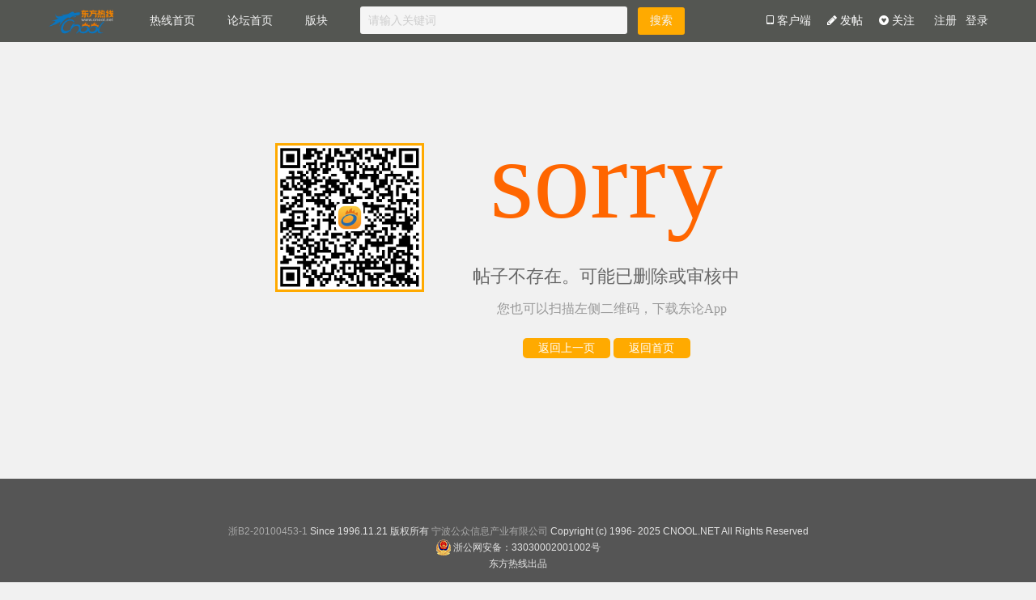

--- FILE ---
content_type: text/html; charset=utf-8
request_url: https://bbs.cnool.net/10827022-3.html
body_size: 4389
content:

<!DOCTYPE html>
<html>
<head>
    <meta name="viewport" content="width=device-width" />
    <title>出错了-东论</title>
    <link href="/static/css/global2.css?v=2017083001" rel="stylesheet" />
    <link href="/static/css/global.css?v=2017063001" rel="stylesheet" />
    <script src="/static/js/jquery-1.8.2.min.js"></script>
    
<link href="/static/css/common.css?v=2019090302" rel="stylesheet" />
<link href="/static/css/font-awesome.css?v=2017063002" rel="stylesheet">
<script type="text/javascript" src="/static/js/jquery-1.8.2.min.js"></script>
<script type="text/javascript" src="/static/js/jquery.cookie.js"></script>
<script type="text/javascript" src="/static/js/api.js?v=20210714"></script>
<meta http-equiv="x-ua-compatible" content="ie=edge" />

<link rel="icon" href="/static/images/favicon.ico" type="image/x-icon">
<link rel="shortcut icon" href="/static/images/favicon.ico" type="image/x-icon">

<script type="text/javascript">
    var sessionId = '';
    var username = '';
    var userip = '18.191.64.68';
    var userport = '33584';
    var useragent = navigator.userAgent;

    var newsTags = [ "看宁波", "今日快讯", "东论汽车", "东论时尚", "东论财经"];
</script>
    <style>
        #main {
            padding-top: 100px;
        }
    </style>
    <script>
        //判断浏览器为pc端还是wap端
        browserRedirect(function () {
            window.location.href = "http://bbs.cnool.net/m/error";
        });
        window.onload = function () {
            footerBottom();
        }
        function footerBottom() {
            winHeight = parseInt($(window).height());
            winWidth = parseInt($(window).width());
            docHeight = parseInt($("body").height());
            docWidth = parseInt($("body").width());
            winScrollTop = parseInt($(document).scrollTop());
            if (winHeight > docHeight) {
                $("#main").css({
                    "min-height": winHeight - 310 + "px",
                    //"min-height":"720px"
                });
                //$(".interest-list").css("height",winHeight-388+"px");
            }
        }
    </script>
    <!--[if IE 6]>
    <script src="/static/js/fixPNG.js" type="text/javascript"></script>
    <script type="text/javascript">
        DD_belatedPNG.fix('.icon,.png');
    </script>
    <![endif]-->
</head>
<body>
    <!--begin cnool top-->
    <style>
    .top {
        background: #545652;
        position: relative;
        height: 52px;
    }

    .topbox {
        width: 1170px;
        margin: 0 auto;
        line-height: 52px;
        position: relative;
    }

    .lastdiv {
        clear: both;
    }

    .logo {
        float: left;
        margin: 4px 20px 0 0;
    }

        .logo img {
            height: 45px;
            display:block;
        }

    .nav {
        font: 14px "微软雅黑";
        line-height: inherit;
    }

        .nav li {
            float: left;
            padding: 0 20px;
        }

    .top .nav a {
        color: #f5f5f5;
        line-height:20px;
    }

        .top .nav a:hover {
            color: #fff;
            font-weight: bold;
        }

    .search {
        float: left;
    }

    .search_box {
        margin-left: 20px;
        padding-left: 10px;
        border-radius: 3px;
        width: 320px;
        height: 34px;
        color: #777;
        font-size: 14px;
        background: #f5f5f5;
    }

    .search_btn {
        width: 58px;
        height: 34px;
        border-radius: 3px;
        color: #f5f5f5;
        font-size: 14px;
        background: #ffaa00;
        margin-left: 10px;
        font: normal 14px "微软雅黑";
        cursor: pointer;
        border:none;
    }

        .search_btn:hover {
            background: #ffa200;
        }

    .photo {
        width: 30px;
        height: 30px;
        border-radius: 50%;
        float: right;
        margin-top: 11px;
        background: #fff;
        overflow: hidden;
    }

        .photo img {
            width: 100%;
            height: 100%;
        }
    .dropdown {
        position: relative;
        float:right
    }

    .dropdown_list {
        position: absolute;
        z-index: 100;
        right: -17px;
        top: 50px;
        background: #fff;
        border-radius: 3px;
        border: 1px solid #e5e5e5;
        box-shadow: 0px 2px 8px 0px rgba(0,0,0,0.1);
        display: none;
    }

        .dropdown_list:before {
            content: "";
            position: absolute;
            border-style: solid;
            border-color: transparent transparent #fff transparent;
            border-width: 8px;
            top: -15px;
            right: 40px;
            margin-left: -8px;
        }

        .dropdown_list:after {
            content: "";
            position: absolute;
            border-style: solid;
            border-color: transparent transparent #e5e5e5 transparent;
            border-width: 8px;
            top: -16px;
            right: 40px;
            margin-left: -8px;
            z-index: -100;
        }

        .dropdown_list a {
            line-height: 30px;
            font-size: 14px;
            color: #999;
            display: block;
            padding: 0 12px;
        }

            .dropdown_list a:hover {
                color: #406599;
            }
    .posting {
        float: right;
        font: 14px/52px "微软雅黑";
        color: #f5f5f5;
        margin-right: 20px;
    }

    .top .posting a {
        color: #fff;
    }

    .posting:hover {
        color: #fff;
        font-weight: bold;
        cursor: default;
    }

    .guanzhubox {
        float: right;
        font: 14px/52px "微软雅黑";
        color: #f5f5f5;
        margin-right: 20px;
    }

        .guanzhubox a {
            color: #fff;
        }

        .guanzhubox:hover {
            color: #fff;
            font-weight: bold;
            cursor: default;
        }
    .appDownload {
        position: relative;
        z-index: 2;
    }

    .appDownloadDetail {
        position: absolute;
        left: 0px;
        top: 52px;
        display: none;
    }
    .down {
        float: right;
    }

        .down .fa {
            color: #f5f5f5;
            font-size: 14px;
            margin-left: 10px;
            cursor: pointer;
        }

    .sign_up {
        float: right;
        display: none;
    }

        .sign_up a {
            color: #f5f5f5;
            font-size: 14px;
            padding: 0 4px;
        }

            .sign_up a:hover {
                color: #fff;
                font-weight: bold;
            }
    .messagePoint {
        position: absolute;
        left: 24px;
        top: 3px;
        background: red;
        height: 16px;
        font-size: 12px;
        line-height: 15px;
        padding: 0 5px;
        border-radius: 10px;
        color: #fff;
        display:none;
    }
</style>

<div class="top">
    <div class="topbox">
        <div class="logo">
            <a href="http://bbs.cnool.net/home/list" target="_blank"><img src="/static/images/logo.png?v=20210420"></a>
        </div>

        <!--导航更改-->
        <div class="nav">
            <li>
                <a href="http://www.cnool.net" target="_blank">热线首页</a>
            </li>
            <li>
                <a href="http://bbs.cnool.net" target="_blank">论坛首页</a>
            </li>
            <li>
                <a href="http://bbs.cnool.net/home/forumMap">版块</a>
            </li>
            <li>
                
            </li>
        </div>
        <div class="search">
            <form action="https://so.cnool.net/default.aspx" method="get" target="_blank">
                <input class="search_box searchBoxForTop" type="text" name="q" placeholder="请输入关键词" />
                <input class="search_btn searchBtnForTop" type="submit" value="搜索">
            </form>
        </div>
        <div class="dropdown">
            <span class="down">
                <i class="fa fa-caret-down" aria-hidden="true"></i>
            </span>
            <div class="photo">
                <a href="" class="photohref"><img src="/static/m/images/unknown_user.png"></a>
            </div>
            <div class="messagePoint"></div>
        </div>
        <div class="sign_up">
            <a href="http://u.cnool.net/pass/Register" target="_blank">注册</a>
            <a href="http://u.cnool.net/pass/login?referer=http://bbs.cnool.net" target="_blank">登录</a>
        </div>
        <div class="dropdown_list">
            <a href="#" target="_blank" class="user"><i class="fa fa-user" aria-hidden="true"></i> <p style="display:inline-block; margin:0px;"></p><span class="tip"></span></a>
            <a href="#" class="quit"><i class="fa fa-power-off" aria-hidden="true"></i> 退出</a>
        </div>

        <!--添加发布帖子-->
        <div class="posting guanzhubox"><a href="" target="_blank" class="guanzhu"><i class="fa fa-gratipay" aria-hidden="true"></i> 关注</a></div>
        <div class="posting"><a href="http://bbs.cnool.net/home/write?postforum=" target="_blank"><i class="fa fa-pencil" aria-hidden="true"></i> 发帖</a></div>
        <div class="posting appDownload"><i class="fa fa-tablet" aria-hidden="true"></i> 客户端
            <div class="appDownloadDetail">
                <img src="https://api.cnool.net/qrcode_api/default.aspx?size=128&content=https://bbs.cnool.net/static/appdown/m/" alt="Alternate Text" />
            </div></div>
        <div class="posting watchold"><a href="" target="_blank"> 看老版</a></div>
        <div class="posting watchnew"><a href="" target="_blank"> 看新版</a></div>
        <div class="lastdiv"></div>
    </div>
</div>

<script>
    var $SessionId = sessionId;
    if ($SessionId) {
        api.getUserInfo(function (json) {
            if (json != undefined && json.ResponseCode == 0) {
                $(".photo img").attr("src", json.HeadImage);
                $(".user").attr("href", "http://u.cnool.net/my/mydynamics");
                $(".photohref").attr("href", "http://u.cnool.net/my/mydynamics");
                $(".user p").text(json.UserName);
            } else {
                $(".dropdown,.dropdown_list").hide();
                $(".sign_up").show();
                //$(".photo img").attr("src","/static/m/images/unknown_user.png");
                //$(".user p").text("未登录");
            }
        });
        $(".guanzhu").attr("href","http://u.cnool.net/my/frienddynamics")
    } else {
        $(".dropdown,.dropdown_list").hide();
        $(".sign_up").show();
        $(".guanzhu").attr("href", "http://u.cnool.net/pass/login?referer="+window.location.href)
    };
    $(".dropdown,.dropdown_list").hover(function () {
        $(".dropdown_list").show();
    }, function () {
        $(".dropdown_list").hide();
    });
    $(".quit").click(function () {
        $.cookie("CNOOL.passport", "", { path: "/", expires: 3650, domain: "cnool.net", secure: false, raw: false })
        $(".dropdown_list").hide()
        $(".dropdown,.dropdown_list").hide();
        $(".sign_up").show();
        window.location.reload();
    });
    if ( window.location.href.indexOf("cnool.net/Home/Tag") >=0) {
        $(".watchold").hide();
        $(".watchold a").attr("href", "http://bbs.cnool.net/forum/")
    }
    if (window.location.href.indexOf("bbs.cnool.net/forum") >= 0) {
        $(".watchnew").hide();
        $(".watchnew a").attr("href", "http://news.cnool.net/Home/Tag?tag=")
    }
    if (window.location.href.indexOf("news.cnool.net/10827022.html") >= 0 && window.location.href.indexOf("cnool.net/Home/Tag") < 0 && window.location.href.indexOf("bbs.cnool.net/forum") < 0) {
        $(".watchold").hide();
        $(".watchold a").attr("href", "http://bbs.cnool.net/10827022.html")
    }
    if (window.location.href.indexOf("bbs.cnool.net/10827022.html") >= 0 && window.location.href.indexOf("cnool.net/Home/Tag") < 0 && window.location.href.indexOf("bbs.cnool.net/forum") < 0) {
        $(".watchnew").hide();
        $(".watchnew a").attr("href", "http://news.cnool.net/10827022.html")
    }
    $(".appDownload,.appDownloadDetail").hover(function () {
        $(".appDownloadDetail").show();
    }, function () {
        $(".appDownloadDetail").hide();
    });
    //用户唯独消息汇总
    var unreadMsgCount = 0;
    api.getnews({}, function (data) {
        if (data.ResponseCode == 0) {
            data.NewCount = data.NewCount > 0 ? data.NewCount : "0";
        }
        unreadMsgCount = parseInt(unreadMsgCount) + parseInt(data.NewCount);
        api.getprinews({}, function (data) {
            if (data.ResponseCode == 0) {
                data.PrivateMessageCount = data.PrivateMessageCount > 0 ? data.PrivateMessageCount : "0";
            }
            unreadMsgCount = parseInt(unreadMsgCount) + parseInt(data.PrivateMessageCount);
            api.mymsgcount({}, function (data) {
                if (data.ResponseCode == 0) {
                    data.num = data.num > 0 ? data.num : "0";
                }
                unreadMsgCount = parseInt(unreadMsgCount) + parseInt(data.num);
                if (unreadMsgCount > 0) {
                    $(".messagePoint").html(unreadMsgCount).show();
                }
            });
        });
    });
    (function ($) {
        $.get("/ajax/m/currentUser2017.aspx");
    })(jQuery);
    
</script>
    <!--end cnool top-->
    <!--begin header-->
    <!--end header-->
    <!--begin main-->
    <div id="main">
        <div class="error_container">
            <div class="qrcode">
                <div class="qrcode-box">
                    <img src="/static/images/app_code.png">
                </div>
            </div>
            <div class="error_box">
                <h1>sorry</h1>
                <h3>帖子不存在。可能已删除或审核中</h3>
                <h5>您也可以扫描左侧二维码，下载东论App</h5>
                <div class="panel_btn">
                    <a href="javascript:;" onclick="javascript:history.go(-1);">返回上一页</a>
                    <a href="/">返回首页</a>
                </div>
            </div>
        </div>
    </div>
    <!--end main-->
    <style>
    .box-txt {
        text-align: center;
        font: 12px/20px "微软雅黑i";
    }

        .box-txt * {
            color: #e5e5e5;
        }

    #footer {
        background: #555555;
        padding: 20px 0;
        margin: 20px 0 0 0;
    }
</style>
<div id="footer">
    <div class="footer-inner">
        <div class="box-txt">
            <p>
                <a href="https://beian.miit.gov.cn" target="_blank">浙B2-20100453-1</a> Since 1996.11.21 版权所有 <a href="https://about.cnool.net/"
                                                                                 target="_blank">宁波公众信息产业有限公司</a> Copyright (c) 1996-
                    <script type="text/javascript">document.write((new Date()).getFullYear());</script> CNOOL.NET All Rights Reserved
</p>
            <a target="_blank" href="http://www.beian.gov.cn/portal/registerSystemInfo?recordcode=33020002001002" style="color:#e5e5e5; width:205px; height:20px; line-height:20px; text-align:left; display:inline-table;"><img src="/static/images/1708311646264605925.png" style="float: left;margin: 0 2px 0 0;">浙公网安备：33030002001002号</a>
            <p>东方热线出品</p>
        </div>
    </div>

</div>



<script>
    $.getJSON("https://ucenterapi.cnool.net/wrapper/User/LogActiveUsers?app_id=1&callback=?", function (data, err) {});
    var _hmt = _hmt || [];
    (function () {
        var hm = document.createElement("script");
        hm.src = "https://hm.baidu.com/hm.js?7d8e649f90e7fd0f894fdc959e2b2fc4";
        var s = document.getElementsByTagName("script")[0];
        s.parentNode.insertBefore(hm, s);
    })();
</script>

</body>
</html>
<!-- Created: 2025/11/5 22:23:47 -->

--- FILE ---
content_type: text/css
request_url: https://bbs.cnool.net/static/css/global2.css?v=2017083001
body_size: 5567
content:
html, body, div, span, applet, object, iframe, h1, h2, h3, h4, h5, h6, p, blockquote, pre, a, abbr, acronym, address, big, cite, code, del, dfn, em, img, ins, kbd, q, s, samp, small, strike, strong, sub, sup, tt, var, b, u, i, center, dl, dt, dd, ol, ul, li, fieldset, form, label, legend, table, caption, tbody, tfoot, thead, tr, th, td, article, aside, canvas, details, embed, figure, figcaption, footer, header, hgroup, menu, nav, output, ruby, section, summary, time, mark, audio {
    margin: 0;
    padding: 0;
    border: 0;
    font: inherit;
    font-size: 100%;
    vertical-align: baseline;
}

html {
    line-height: 1;
}

ol, ul {
    list-style: none;
}

table {
    border-collapse: collapse;
    border-spacing: 0;
}

caption, th, td {
    text-align: left;
    font-weight: normal;
    vertical-align: middle;
}

q, blockquote {
    quotes: none;
}

    q:before, q:after, blockquote:before, blockquote:after {
        content: "";
        content: none;
    }

a img {
    border: none;
}

article, aside, details, figcaption, figure, footer, header, hgroup, menu, nav, section, summary {
    display: block;
}

video {
    margin: 0;
    padding: 0;
    border: 0;
    font: inherit;
    font-size: 100%;
    vertical-align: baseline;
    width: 100%;
}

pre {
    white-space: pre-wrap;
    word-wrap: break-word;
}

strong {
    font-weight: bold;
}

em {
    font-style: italic;
}

*:focus {
    outline: none;
}

textarea, select, input {
}

textarea {
    resize: none;
}

.clearfix:after {
    content: ".";
    display: block;
    height: 0;
    clear: both;
    visibility: hidden;
}

.clearfix {
    display: block;
    *zoom: 1;
}

.clear {
    clear: both;
}

.fl {
    float: left;
}

body {
    font: 12px "Microsoft YaHei",微软雅黑,"MicrosoftJhengHei",华文细黑,STHeiti,MingLiu;
    color: #333;
    background-color: #f1f1f1;
}

a {
    color: #333;
    text-decoration: none;
}

    a:hover {
        text-decoration: underline;
    }

.icon {
    display: inline-block;
    vertical-align: middle;
    *vertical-align: auto;
    *zoom: 1;
    *display: inline;
    line-height: 0;
    background: url('../../images/shared/common-s4b6b8e9fec.png') no-repeat;
    overflow: hidden;
}

.icon-bestunit {
    background-position: -125px 0;
    height: 26px;
    width: 104px;
}

.icon-eye {
    background-position: -292px 0;
    height: 12px;
    width: 18px;
}

.icon-talk {
    background-position: -361px 0;
    height: 12px;
    width: 13px;
}

.icon-drop-b {
    background-position: -276px 0;
    height: 6px;
    width: 11px;
}

.icon-del-a {
    background-position: -234px 0;
    height: 10px;
    width: 11px;
}

.icon-refresh-b {
    background-position: -315px 0;
    height: 15px;
    width: 15px;
}

.icon-addr {
    background-position: 0 0;
    height: 19px;
    width: 16px;
}

.icon-uc {
    background-position: -622px 0;
    height: 21px;
    width: 21px;
}

.mt10 {
    margin-top: 10px;
}

.mt15 {
    margin-top: 15px;
}

.mt20 {
    margin-top: 20px;
}

.friend_links {
    background-color: #fff;
    border-top: 1px solid #dbdbdb;
    padding: 20px 0;
    text-align: center;
}

    .friend_links .links_hd {
        width: 1170px;
        margin: auto;
        color: #c6c6c6;
        text-align: left;
        font-family: Simsun,Arial,"宋体";
    }

    .friend_links a, .friend_links span {
        display: inline-block;
        padding: 0 5px;
    }

    .friend_links span {
        color: #a0a0a0;
    }

    .friend_links a {
        color: #555;
    }

#footer {
    background-color: #555;
    text-align: center;
}

    #footer .footer-inner {
        width: 1170px;
        margin: auto;
        overflow: hidden;
        *zoom: 1;
        padding: 35px 0;
    }

    #footer .footer-bline {
        background-color: #424242;
        height: 50px;
    }

    #footer .box-txt {
        color: #a9a9a9;
        font: 12px/1.35 Simsun,Arial,"宋体";
    }

        #footer .box-txt a {
            color: #a9a9a9;
        }

        #footer .box-txt p {
            padding: 2px 0;
        }

    #footer .box-img {
        float: right;
        _display: inline;
    }

#main {
    text-align: center;
    margin-bottom: 30px;
}

    #main .main-inner, #main .main_box {
        width: 1170px;
        margin: 0 auto;
        text-align: left;
        background-color: #fff;
    }

        #main .main-inner:after, #main .main_box:after {
            content: ".";
            display: block;
            height: 0;
            clear: both;
            visibility: hidden;
        }

    #main .left {
        float: left;
        _display: inline;
        width: 839px;
    }

    #main .left_inner {
        position: relative;
        *zoom: 1;
        padding-right: 20px;
        left: 1px;
        border-right: 1px solid #dbdbdb;
    }

    #main .right {
        float: right;
        _display: inline;
        width: 290px;
        _overflow: hidden;
        border-left: 0px solid #dbdbdb;
        padding: 15px 20px;
    }

        #main .right input.submit {
            display: block;
            -moz-appearance: none;
            -webkit-appearance: none;
            background-color: #e03e3e;
            color: #fff;
            font-size: 18px;
            border: 0 none;
            width: 100%;
            height: 40px;
            margin-top: 10px;
        }

    #main .main_box {
        margin-top: 15px;
    }

.tags .tag {
    display: inline-block;
    vertical-align: middle;
    *vertical-align: auto;
    *zoom: 1;
    *display: inline;
    font: 12px Simsun,Arial,"宋体";
    color: #fff;
    padding: 1px 2px;
    background-color: #3da9f7;
    margin-right: 3px;
}

.tags .tag1 {
    background-color: #3da9f7;
}

.tags .tag2 {
    background-color: #4579e4;
}

.tags .tag3 {
    background-color: #8a69ce;
}

.bread {
    width: 1170px;
    margin: 0 auto;
    text-align: left;
    line-height: 44px;
    height: 44px;
}

.page_header {
    padding: 10px 15px;
    border-bottom: 1px solid #ddd;
}

.tag_nav {
    font: 18px "Microsoft YaHei",微软雅黑,"MicrosoftJhengHei",华文细黑,STHeiti,MingLiu;
    color: #000;
}

    .tag_nav .tag, .tag_nav .plus, .tag_nav .reset {
        float: left;
        _display: inline;
    }

    .tag_nav .plus {
        margin: 0 8px 0 0;
    }

    .tag_nav .tag {
        position: relative;
        *zoom: 1;
        cursor: default;
        padding-right: 8px;
    }

        .tag_nav .tag .icon {
            position: absolute;
            top: 0px;
            right: 0px;
            text-align: center;
            display: none;
            cursor: pointer;
        }

        .tag_nav .tag:hover .icon {
            display: block;
        }

    .tag_nav a.reset {
        font: 12px/23px Simsun,Arial,"宋体";
        color: #fff;
        padding: 0 5px;
        background-color: #3598db;
        margin: 2px 0 0 20px;
    }

    .tag_nav a:hover {
        text-decoration: none;
    }

.tag_query .items {
    overflow: hidden;
    *zoom: 1;
    border-bottom: 1px solid #efefef;
    background-color: #f8f8f8;
}

    .tag_query .items dt, .tag_query .items dd {
        padding: 8px 0;
    }

    .tag_query .items dt {
        float: left;
        _display: inline;
        width: 100px;
        font: bold 14px/22px Simsun,Arial,"宋体";
        color: #777;
        text-align: center;
    }

    .tag_query .items dd {
        margin-left: 100px;
        padding-left: 10px;
        overflow: hidden;
        *zoom: 1;
        background-color: #fff;
    }

        .tag_query .items dd a {
            float: left;
            _display: inline;
            font: 12px/22px Simsun,Arial,"宋体";
            color: #777;
            padding: 0 5px;
            margin-right: 5px;
            white-space: nowrap;
        }

            .tag_query .items dd a:hover, .tag_query .items dd a.active {
                background-color: #f19302;
                color: #fff;
                text-decoration: none;
            }

.loading {
    text-align: center;
    padding: 10px 0;
    background-color: #fff;
    margin-left: 20px;
    margin-bottom: 5px;
}

.article_load_more {
    text-align: center;
    padding: 10px 0;
}

    .article_load_more a {
        display: inline-block;
        vertical-align: middle;
        *vertical-align: auto;
        *zoom: 1;
        *display: inline;
        height: 30px;
        line-height: 30px;
        background-color: #f1f1f1;
        padding: 0 50px;
        color: #444;
    }

.articles {
    margin-top: 15px;
}

    .articles .item {
        padding: 30px 0 30px 30px;
        border: 1px solid #fff;
        min-height: 132px;
        _height: 132px;
        position: relative;
        *zoom: 1;
    }

        .articles .item .img {
            width: 200px;
            height: 132px;
            overflow: hidden;
            float: left;
            _display: inline;
        }

            .articles .item .img img {
                width: 100%;
            }

        .articles .item .text {
            margin-left: 220px;
        }

        .articles .item .caption {
            overflow: hidden;
            *zoom: 1;
        }

            .articles .item .caption a.title {
                font: 22px "Microsoft YaHei",微软雅黑,"MicrosoftJhengHei",华文细黑,STHeiti,MingLiu;
                color: #262627;
                float: left;
                _display: inline;
            }

        .articles .item .unit {
            float: right;
            _display: inline;
            height: 18px;
            padding: 0 3px;
            margin-top: 6px;
            overflow: hidden;
            font: 12px/17px Simsun,Arial,"宋体";
            color: #3ba0e8;
            border: 1px solid #3ba0e8;
            -moz-border-radius: 3px;
            -webkit-border-radius: 3px;
            border-radius: 3px;
            max-width: 110px;
            _width: 110px;
            white-space: nowrap;
            text-overflow: ellipsis;
        }

        .articles .item .unit1 {
            color: #3ba0e8;
            border: 1px solid #3ba0e8;
        }

        .articles .item .unit2 {
            color: #e03e3e;
            border: 1px solid #e03e3e;
        }

        .articles .item .unit3 {
            color: #35ae93;
            border: 1px solid #35ae93;
        }

        .articles .item .unit4 {
            color: #935e9b;
            border: 1px solid #935e9b;
        }

        .articles .item .summary {
            font: 16px/1.5 "Microsoft YaHei",微软雅黑,"MicrosoftJhengHei",华文细黑,STHeiti,MingLiu;
            color: #666;
            margin-top: 10px;
        }

        .articles .item .meta {
            margin-top: 25px;
        }

            .articles .item .meta .tags, .articles .item .meta .info {
                display: inline-block;
                vertical-align: middle;
                *vertical-align: auto;
                *zoom: 1;
                *display: inline;
            }

            .articles .item .meta .info {
                font: 12px Simsun,Arial,"宋体";
                color: #999;
            }

        .articles .item .icon-top {
            position: absolute;
            left: 13px;
            top: 23px;
            background-position: -400px 0;
            height: 134px;
            width: 163px;
            display: none;
        }

    .articles .nopic .text {
        margin-left: 0;
    }

    .articles .istop {
        padding-left: 20px;
        padding-right: 10px;
    }

        .articles .istop .icon-top {
            display: block;
        }

.article {
    padding: 30px 10px 20px 30px;
}

    .article .qr_mobile {
        position: relative;
        top: -30px;
    }

    .article .qr_mobile_mask {
        width: 51px;
        height: 51px;
        display: block;
        background: url(../../images/shared/qrmask.jpg) no-repeat;
        position: absolute;
        top: 0;
        right: -30px;
    }

        .article .qr_mobile_mask span {
            display: none;
            position: absolute;
            top: 0;
            right: 0;
            padding: 20px;
            background-color: #fff;
        }

        .article .qr_mobile_mask:hover {
            z-index: 999;
        }

            .article .qr_mobile_mask:hover span {
                display: block;
            }

    .article .title {
        font-size: 30px;
        color: #262627;
        position: relative;
    }

    .article .metas {
        overflow: hidden;
        *zoom: 1;
        font-size: 14px;
        margin-top: 5px;
    }

        .article .metas span {
            color: #999;
        }

        .article .metas .unit, .article .metas .time, .article .metas .line, .article .metas .tags, .article .metas .hits, .article .metas .home, .article .metas .source {
            display: inline-block;
            vertical-align: middle;
            *vertical-align: auto;
            *zoom: 1;
            *display: inline;
        }

        .article .metas .unit {
            font-size: 16px;
            color: #333333;
            line-height: 42px;
            margin-right: 5px;
        }

            .article .metas .unit .logo {
                float: left;
                _display: inline;
                width: 42px;
                height: 42px;
                background-color: #cee6eb;
                -moz-border-radius: 21px;
                -webkit-border-radius: 21px;
                border-radius: 21px;
                line-height: 0;
                margin-right: 10px;
                overflow: hidden;
                font-size: 12px;
            }

        .article .metas .time {
            margin-right: 5px;
        }

        .article .metas .line {
            padding: 0 0.25em;
        }

        .article .metas ._right {
            float: right;
            _display: inline;
            margin-top: 5px;
        }

        .article .metas .hits b {
            font-size: 20px;
            color: #e03e3e;
            font-weight: 400;
        }

        .article .metas .home {
            color: #666;
            margin: 7px 10px 0 0;
            _margin-top: 10px;
            _margin-left: 15px;
        }

    .article .content {
        font-size: 16px;
        line-height: 1.8;
        margin-top: 30px;
    }

        .article .content p.picture {
            text-align: center;
        }

        .article .content p {
            margin-bottom: 1em;
        }

        .article .content img {
            max-width: 100%;
            vertical-align: baseline;
        }

        .article .content h1, .article .content h2, .article .content h3, .article .content h4, .article .content h5, .article .content h6 {
            font-weight: 700;
            font-size: initial;
        }

    .article .tags_like {
        margin-top: 30px;
    }

        .article .tags_like label, .article .tags_like a {
            display: inline-block;
            vertical-align: middle;
            *vertical-align: auto;
            *zoom: 1;
            *display: inline;
            _float: left;
            font-size: 14px;
        }

        .article .tags_like label {
            font-size: 14px;
            color: #959595;
        }

        .article .tags_like a {
            font-family: Simsun,Arial,"宋体";
            margin-right: 5px;
            padding: 0 5px;
        }

            .article .tags_like a:hover {
                background-color: #3da9f7;
                color: #fff;
                text-decoration: none;
            }

.article_print {
    padding: 30px;
}

.list_relate_con {
    overflow: hidden;
    *zoom: 1;
    padding: 0 0 0 30px;
}

.list_relate_wrp {
    width: 50%;
    float: left;
}

.list_relate_ht {
    font-size: 16px;
    color: #000;
    border-bottom: 4px solid #e5e5e5;
    height: 35px;
    margin-right: 20px;
}

    .list_relate_ht h2 {
        position: relative;
        border-bottom: 4px solid #00b7ef;
        height: 35px;
        line-height: 31px;
        float: left;
        min-width: 120px;
    }

.list_relate_hd {
    margin-right: 20px;
    padding-top: 10px;
}

    .list_relate_hd li {
        padding: 5px 0;
    }

    .list_relate_hd a {
        font-size: 14px;
        line-height: 1.45;
        font-family: Simsun,Arial,"宋体";
        color: #5d5d5d;
    }

.comments {
    padding: 20px 10px 20px 30px;
}

    .comments .caption {
        font-size: 22px;
        color: #333;
        margin-bottom: 15px;
    }

        .comments .caption .count {
            font-size: 16px;
            color: #999;
            float: right;
            _display: inline;
            margin-top: 10px;
        }

    .comments .headshot {
        height: 42px;
        width: 42px;
        background-color: #e3e3e3;
        -moz-border-radius: 21px;
        -webkit-border-radius: 21px;
        border-radius: 21px;
        line-height: 0;
        overflow: hidden;
    }

    .comments .post .headshot, .comments .list .item .headshot {
        float: left;
        _display: inline;
    }

    .comments .post .cont, .comments .list .item .cont {
        margin-left: 57px;
    }

    .comments .post {
        position: relative;
        *zoom: 1;
    }

        .comments .post textarea {
            border: 0 none;
            width: 100%;
            *width: 99%;
        }

        .comments .post .mask {
            position: absolute;
            left: 57px;
            top: 0;
            width: 100%;
            height: 70%;
            padding: 5px 10px;
        }

        .comments .post .cont {
            border: 1px solid #e4e4e4;
            -moz-border-radius: 5px;
            -webkit-border-radius: 5px;
            border-radius: 5px;
            padding: 5px;
        }

        .comments .post .btn-wrap {
            padding: 10px 0 0 57px;
            text-align: right;
        }

        .comments .post .submit {
            -moz-appearance: none;
            -webkit-appearance: none;
            background: #cdcdcd;
            border: 0 none;
            font-size: 16px;
            color: #fff;
            height: 38px;
            padding: 0 20px;
            -moz-border-radius: 5px;
            -webkit-border-radius: 5px;
            border-radius: 5px;
        }

            .comments .post .submit.login {
                background: #3DA9F7;
            }

        .comments .post .post-msg {
            color: #ff6600;
        }

    .comments .list .item {
        position: relative;
        *zoom: 1;
        margin-top: 25px;
    }

        .comments .list .item .floor {
            position: absolute;
            right: 0;
            top: 0;
            border: 1px solid #e03e3e;
            color: #e03e3e;
            -moz-border-radius: 3px;
            -webkit-border-radius: 3px;
            border-radius: 3px;
            line-height: 18px;
            padding: 0 3px;
        }

        .comments .list .item .headshot {
            margin-top: 10px;
        }

    .comments .list .cont {
        border-bottom: 1px dashed #efefef;
        padding: 8px 0;
        width: 701px;
        overflow: hidden;
    }

        .comments .list .cont img {
            max-width: 700px;
        }

    .comments .list .user {
        font-size: 14px;
        color: #76b0db;
    }

    .comments .list .text {
        font-size: 16px;
        color: #5d5d5d;
        line-height: 1.5;
        padding: 8px 0;
    }

    .comments .list .info {
        color: #999;
        margin-top: 10px;
    }

.fields .field {
    position: relative;
    *zoom: 1;
    height: 30px;
    border: 1px solid #adb0ba;
    color: #666;
    font-size: 14px;
    overflow: hidden;
    margin-top: 7px;
}

    .fields .field .tip {
        position: absolute;
        left: 12px;
        line-height: 32px;
    }

    .fields .field .text {
        width: 100%;
        padding: 6px 12px;
        border: 0 none;
        height: 18px;
        color: #666;
        _width: 90%;
    }

.pager-wrap {
    font: 13px/25px "Microsoft YaHei",微软雅黑,"MicrosoftJhengHei",华文细黑,STHeiti,MingLiu;
    padding: 25px 0 15px 0;
    text-align: right;
    overflow: hidden;
    *zoom: 1;
}

.pager {
    *float: right;
}

    .pager a, .pager span {
        background: #fff;
        border: 1px solid #ddd;
        display: inline-block;
        vertical-align: middle;
        *vertical-align: auto;
        *zoom: 1;
        *display: inline;
        -moz-border-radius: 2px;
        -webkit-border-radius: 2px;
        border-radius: 2px;
        margin: 0 3px;
        padding: 0 8px;
        *float: left;
    }

        .pager a:hover, .pager a:active, .pager a.current, .pager a.current:hover {
            background: #3da9f7;
            border-color: #3da9f7;
            text-decoration: none;
            color: #fff;
        }

    .pager .text {
        border: 0 none;
    }

    .pager .prev-disabled, .pager .next-disabled {
        color: #ccc;
        cursor: default;
        display: none;
    }

.pager-m a, .pager-m span {
    height: 16px;
    line-height: 15px;
    font-size: 12px;
}

.pager-m .prev, .pager-m .next, .pager-m .prev-disabled, .pager-m .next-disabled {
    display: inline-block;
    vertical-align: middle;
    *vertical-align: auto;
    *zoom: 1;
    *display: inline;
}

.pager-m .text {
    display: none;
}

.list_a {
    margin-bottom: 15px;
}

    .list_a .caption {
        height: 35px;
        border-bottom: 3px solid #d0d0d0;
    }

        .list_a .caption .title {
            float: left;
            border-bottom: 3px solid #262627;
            height: 35px;
            color: #000;
            font-size: 18px;
            padding: 0;
            margin: 0;
            font-weight: normal;
        }

        .list_a .caption .icon-bestunit {
            float: right;
            font-weight: normal;
        }

    .list_a .item {
        _height: 50px;
        border-bottom: 1px dashed #e1e1e1;
        padding: 15px 0;
    }

        .list_a .item dt.img {
            width: 50px;
            height: 50px;
            overflow: hidden;
            float: left;
        }

        .list_a .item dd {
            margin-left: 65px;
        }

            .list_a .item dd h3 {
                font-weight: normal;
                margin: 0px;
            }

        .list_a .item a.name {
            font-size: 16px;
            color: #000;
        }

        .list_a .item p.desc {
            font-size: 14px;
            color: #999;
            line-height: 1.3;
            padding-top: 5px;
        }

        .list_a .item p.count {
            overflow: hidden;
            *zoom: 1;
            padding-top: 5px;
        }

            .list_a .item p.count span {
                float: left;
                _display: inline;
                margin-right: 10px;
                color: #999;
                font-family: Simsun,Arial,"宋体";
            }

            .list_a .item p.count .icon {
                margin-right: 5px;
            }

        .list_a .item:last-child {
            border-bottom: 0 none;
        }

    .list_a .items_a {
        padding-top: 10px;
    }

        .list_a .items_a .item {
            display: inline-block;
            vertical-align: middle;
            *vertical-align: auto;
            *zoom: 1;
            *display: inline;
            border: 1px solid #999;
            line-height: 24px;
            padding: 0 8px;
            margin: 0 5px 8px 0;
            color: #999;
            white-space: normal;
        }

            .list_a .items_a .item:hover {
                border-color: #3598db;
                background-color: #3598db;
                color: #fff;
                text-decoration: none;
            }

.list_b {
    border-bottom: 1px dashed #dedede;
    padding-bottom: 15px;
    margin-bottom: 15px;
}

.list_b_caption {
    height: 35px;
}

.list_b_title {
    float: left;
    height: 35px;
    color: #262627;
    font-size: 18px;
    padding: 0;
    margin: 0;
    font-weight: 700;
}

.list_b_item {
    font-family: Simsun,Arial,"宋体";
    font-size: 14px;
    color: #262627;
    padding: 5px 0;
    line-height: 1.3;
}

.list_b_img {
    overflow: hidden;
    *zoom: 1;
}

    .list_b_img .item_img {
        float: left;
        _display: inline;
        width: 100px;
        height: 72px;
        overflow: hidden;
    }

    .list_b_img .item_link {
        color: #000;
        font-weight: 700;
        margin-left: 118px;
        display: block;
        line-height: 1.5;
    }

.list_c {
    margin-bottom: 15px;
}

.list_c_caption {
    height: 35px;
}

.list_c_title {
    float: left;
    height: 35px;
    color: #262627;
    font-size: 18px;
    padding: 0;
    margin: 0;
    font-weight: 700;
}

.list_c_item {
    font-family: Simsun,Arial,"宋体";
    margin-bottom: 10px;
}

.list_c_item_ht {
    padding: 10px 0 5px 0;
}

    .list_c_item_ht a {
        font-size: 14px;
        color: #262627;
        line-height: 1.45;
    }

.list_c_item_hd {
    overflow: hidden;
    *zoom: 1;
}

    .list_c_item_hd .item_img {
        float: left;
        _display: inline;
        width: 100px;
        height: 72px;
        overflow: hidden;
    }

    .list_c_item_hd .item_link {
        color: #888;
        margin-left: 110px;
        display: block;
        line-height: 2.0;
    }

.list_d {
    margin-bottom: 15px;
}

    .list_d .caption {
        height: 35px;
        border-bottom: 3px solid #d0d0d0;
    }

    .list_d .caption_title {
        float: left;
        border-bottom: 3px solid #262627;
        height: 35px;
        color: #000;
        font-size: 18px;
        padding: 0;
        margin: 0;
        font-weight: normal;
    }

.list_d_items {
    padding: 5px 0;
    list-style-type: disc;
    color: #c0c0c0;
    margin-left: 1.2em;
}

.list_d_item {
    font-size: 16px;
    padding: 3px 0;
}

    .list_d_item a {
        color: #333;
    }

        .list_d_item a:hover {
            color: #63a988;
        }

.list_e {
    margin-bottom: 15px;
}

.list_e_caption {
    height: 35px;
    border-bottom: 3px solid #d0d0d0;
}

    .list_e_caption .title {
        float: left;
        border-bottom: 3px solid #262627;
        height: 35px;
        color: #000;
        font-size: 18px;
        padding: 0;
        margin: 0;
        font-weight: normal;
    }

.list_e_item {
    font-family: Simsun,Arial,"宋体";
    margin-bottom: 10px;
}

.list_e_item_ht {
    padding: 15px 0 5px 0;
}

    .list_e_item_ht a {
        font-size: 14px;
        color: #262627;
        line-height: 1.45;
    }

.list_e_item_hd {
    overflow: hidden;
    *zoom: 1;
}

    .list_e_item_hd .item_img {
        float: left;
        _display: inline;
        width: 100px;
        height: 72px;
        overflow: hidden;
    }

    .list_e_item_hd .item_link_hd {
        margin-left: 110px;
    }

    .list_e_item_hd .item_noimg {
        margin-left: 0;
    }

    .list_e_item_hd .item_link {
        color: #888;
        line-height: 1.6;
        font-size: 14px;
    }

    .list_e_item_hd .item_metas {
        overflow: hidden;
        *zoom: 1;
        margin-top: 10px;
    }

    .list_e_item_hd .meta_unit {
        float: left;
        color: #00a0e9;
    }

    .list_e_item_hd .meta_hits {
        float: right;
        color: #999;
    }

    .list_e_item_hd .icon-eye {
        margin-right: 5px;
    }

.list_e_top {
    border-bottom: 1px dashed #dedede;
    padding-bottom: 15px;
    margin-top: 10px;
}

    .list_e_top .title {
        font-size: 18px;
        color: #000;
        padding: 5px 0;
    }

    .list_e_top .item_metas {
        overflow: hidden;
        *zoom: 1;
        color: #666;
        font-family: Simsun,Arial,"宋体";
    }

    .list_e_top .meta_unit {
        float: left;
        color: #00a0e9;
    }

    .list_e_top .meta_time {
        float: left;
        _display: inline;
        margin-left: 15px;
    }

    .list_e_top .meta_hits {
        float: right;
        color: #999;
    }

    .list_e_top .icon-eye {
        margin-right: 5px;
    }

.right_inner {
    position: relative;
    *zoom: 1;
}

.activity-apply-wrap {
    position: fixed;
    left: 0;
    top: 150px;
    width: 290px;
    margin-bottom: 20px;
}

    .activity-apply-wrap .caption {
        height: 35px;
        border-bottom: 3px solid #d0d0d0;
    }

        .activity-apply-wrap .caption .title {
            float: left;
            border-bottom: 3px solid #262627;
            height: 35px;
            color: #000;
            font-size: 18px;
            min-width: 75px;
        }

    .activity-apply-wrap .apply-field {
        color: #666;
        font-size: 14px;
        margin-top: 7px;
        position: relative;
        *zoom: 1;
        background-color: #fff;
    }

        .activity-apply-wrap .apply-field .apply-field-input {
            width: 100%;
            _width: 90%;
            padding: 6px 12px;
            border: 1px solid #adb0ba;
            height: 30px;
            color: #666;
            -moz-box-sizing: border-box;
            -webkit-box-sizing: border-box;
            box-sizing: border-box;
        }

        .activity-apply-wrap .apply-field .apply-field-select {
            width: 100%;
            _width: 90%;
            border: 1px solid #adb0ba;
            height: 30px;
            padding: 0 10px;
            color: #666;
            -moz-box-sizing: border-box;
            -webkit-box-sizing: border-box;
            box-sizing: border-box;
            -moz-appearance: none;
            -webkit-appearance: none;
            background: none;\9
        }

            .activity-apply-wrap .apply-field .apply-field-select option {
                font-size: 13px;
                padding: 0 12px;
            }

                .activity-apply-wrap .apply-field .apply-field-select option.placeholder {
                    color: #adadad;
                }

        .activity-apply-wrap .apply-field .apply-field-radio {
            line-height: 30px;
        }

        .activity-apply-wrap .apply-field label.error {
            position: absolute;
            top: 1px;
            right: 5px;
            line-height: 28px;
            color: #ff0000;
        }

    .activity-apply-wrap .apply-field1 .apply-field-label, .activity-apply-wrap .apply-field1 label, .activity-apply-wrap .apply-field2 .apply-field-label, .activity-apply-wrap .apply-field2 label {
        display: inline-block;
        vertical-align: middle;
        *vertical-align: auto;
        *zoom: 1;
        *display: inline;
    }

    .activity-apply-wrap .apply-field1 .apply-field-label, .activity-apply-wrap .apply-field2 .apply-field-label {
        width: 45px;
    }

.unit-activity-wrap .activity-apply-wrap {
    position: static;
}

.scroll_static {
    position: static;
}

#quicknav {
    position: fixed;
    top: 120px;
    left: 10px;
    z-index: 20;
    width: 80px;
}

    #quicknav .nav-line {
        height: 40px;
        margin-left: 20px;
    }

        #quicknav .nav-line span {
            color: #9e9e9e;
            cursor: pointer;
            float: left;
            font-size: 14px;
        }

        #quicknav .nav-line .circle {
            background: #b3c8dc none repeat scroll 0 0;
            border-radius: 4px;
            cursor: pointer;
            height: 8px;
            margin-right: 8px;
            margin-top: 5px;
            width: 8px;
        }

    #quicknav .current span.circle {
        background: #7fbdf5 none repeat scroll 0 0;
        border: 2px solid #b5dcff;
        border-radius: 6px;
        margin-left: -2px;
        margin-top: 3px;
    }

    #quicknav .current .label {
        color: #5d5d5d;
        font-size: 18px;
        font-weight: 700;
        margin-top: -3px;
    }

    #quicknav .line {
        background: #ebeff2 none repeat scroll 0 0;
        height: 32px;
        left: 22px;
        position: absolute;
        width: 4px;
        z-index: -1;
    }

    #quicknav .l1 {
        top: 13px;
    }

.error_container {
    height: auto;
    overflow: auto;
    width: 600px;
    margin: 0 auto;
}
    .error_container .qrcode {
        float: left;
    }

    .error_container .qrcode-box {
        width: 178px;
        height: 178px;
        background: #ffaa00;
        border: 3px solid #ffaa00;
        margin-top: 25px;
    }

        .error_container .qrcode-box img {
            width: 100%;
            border: none;
            height: 100%;
        }

.error_box {
    float: left;
    margin: 0 0 0 60px;
    display: inline-block;
    vertical-align: middle;
    *vertical-align: auto;
    *zoom: 1;
    *display: inline;
}

    .error_box h1 {
        font-size: 140px;
        color: #ff6600;
        line-height: 140px;
        margin-bottom: 35px;
    }

    .error_box h3 {
        font-size: 22px;
        color: #666;
        margin-bottom: 15px;
    }
    .error_box h5 {
        font-size: 16px;
        color: #999;
        margin-bottom: 25px;
        padding-left: 14px;
    }

    .error_box .panel_btn {
        font-size: 14px;
    }

        .error_box .panel_btn a {
            background-color: #ffaa00;
            color: #fff;
            border-radius: 5px;
            line-height: 25px;
            padding: 0px 1.375em;
            text-align: center;
            transition: all 0.2s linear;
            display: inline-block;
            vertical-align: middle;
            *vertical-align: auto;
            *zoom: 1;
            *display: inline;
        }
.faces_list {    clear: both; display: block;  margin: -1px auto 0px auto; padding: 6px 0px 0px 6px; background: #fff; height: 124px;}
.faces_list li {cursor: pointer;float: left;border: 1px solid #E8E8E8;height:30px;width:30px;overflow: hidden;margin: -1px 0 0 -1px;padding: 4px 5px;text-align: center;}
.faces_list li img { width:30px; height:30px;}


--- FILE ---
content_type: text/css
request_url: https://bbs.cnool.net/static/css/global.css?v=2017063001
body_size: 4465
content:
::-moz-placeholder{color:#ccc;opacity:1}:-ms-input-placeholder{color:#ccc}::-webkit-input-placeholder{color:#ccc}a{-moz-transition-duration:0.2s;-o-transition-duration:0.2s;-webkit-transition-duration:0.2s;transition-duration:0.2s;-moz-transition-timing-function:linear;-o-transition-timing-function:linear;-webkit-transition-timing-function:linear;transition-timing-function:linear}a:hover{text-decoration:none;-moz-transition-duration:0.2s;-o-transition-duration:0.2s;-webkit-transition-duration:0.2s;transition-duration:0.2s;-moz-transition-timing-function:linear;-o-transition-timing-function:linear;-webkit-transition-timing-function:linear;transition-timing-function:linear}.icon{display:inline-block;vertical-align:middle;*vertical-align:auto;*zoom:1;*display:inline;line-height:0;background:url('/static/images/usercenter-sb47c07737c.png?v=2017082901') no-repeat;overflow:hidden}.icon_t{background-position:-189px 0;height:26px;width:24px}.icon_pic{background-position:-119px 0;height:26px;width:30px}.icon_up{background-position:-273px 0;height:16px;width:16px}.icon_del{background-position:-26px 0;height:24px;width:24px}.icon_hook{background-position:-84px 0;height:30px;width:30px}.icon_uc{background-position:-247px 0;height:21px;width:21px}#header{background-color:#fff;text-align:center;-moz-box-shadow:#cdcdcd 1px 2px 8px;-webkit-box-shadow:#cdcdcd 1px 2px 8px;box-shadow:#cdcdcd 1px 2px 8px;position:relative;*zoom:1;z-index:1;*border-bottom:1px solid #cdcdcd}#header .subheader-inner{width:1170px;margin:0 auto;text-align:left;height:68px}#header .subheader-inner:after{content:".";display:block;height:0;clear:both;visibility:hidden}#header .left{float:left;_display:inline;padding-top:7px}#header .left a{display:inline-block;vertical-align:middle;*vertical-align:auto;*zoom:1;*display:inline;*float:left}#header .left a:hover{text-decoration:none}#header .left a.logo{height:53px;width:53px;overflow:hidden}#header .left a.name{font-size:22px;color:#333;margin-left:20px;*margin-top:10px}#header .left a.subscribe{margin:2px 0 0 25px;*margin-top:11px}#header .right{float:right;_display:inline;font-size:16px;padding-top:20px}#header .right .links{float:left;_display:inline;margin-top:5px}#header .right a,#header .right .line{display:inline-block;vertical-align:middle;*vertical-align:auto;*zoom:1;*display:inline}#header .right .line{color:#dbdbdb;margin:0 1em}#header .right a{color:#666}#header .right a:hover{color:#ffb520}#header .right a.uc .icon{float:left;margin-right:5px}.write_container{width:1170px;margin:0 auto;text-align:left;margin-top:15px}.write_editor_wrp{width:850px;float:left}.write_operate_wrp{width:300px;float:right;position:relative}.write_operate_fixed{position:fixed;top:10px;z-index:3; width:300px;}.write_box{border:1px solid #ddd;background-color:#fff;padding:20px 30px;margin-bottom:12px}.box_submit{padding:20px}.box_submit_btn{overflow:hidden;*zoom:1}.box_submit_btn .submit_btn{line-height:45px;border:1px solid #ffaa00;font-size:18px;text-align:center;width:48%;color:#ffb520;width:120px;float:left}.box_submit_btn .submit_btn:hover{background:#ffb520;color:#fff}.box_submit_btn .btn_publish{background:#ffaa00;color:#fff}.box_submit_btn .btn_publish:hover{background:#ffb520}.box_submit_btn .submit_btn:last-child{float:right}.box_thumbnail{padding:20px;width:258px;margin-bottom:0;position:relative;padding-bottom:50px}.box_thumbnail h3{font-size:20px}.box_thumbnail h5{font-size:12px;color:#999;padding:10px 0;margin-bottom:10px;border-bottom:1px solid #eee}.box_thumbnail:after{content:".";display:block;height:0;clear:both;visibility:hidden}.thumbnail_items{overflow-y:scroll;*zoom:1;width:268px;max-height:250px}.thumbnail_items .item{float:left;width:124px;height:82px;overflow:hidden;margin:0 10px 5px 0;position:relative; background:#f5f5f5;}.thumbnail_items .item em{position:absolute;left:0;bottom:0;z-index:2;background:#ffb520;color:#fff;line-height:15px;text-align:center;padding:0 5px;min-width:14px;font-style:normal;font-size:12px}.thumbnail_items .item img{max-width:124px;max-height:82px;background:#f5f5f5;}.thumbnail_items .item span{position:absolute;left:0;top:0;right:0;bottom:0;z-index:1;text-align:center;vertical-align:middle;border:5px solid #2175d0;background:rgba(0,0,0,0.3);opacity:0;transition:all 0.1s linear}.thumbnail_items .item span .icon{margin-top:24px}.thumbnail_items .item_placeholder{float:left;overflow:hidden;margin:0 10px 5px 0;border:3px dashed #ddd;width:118px;height:76px}.thumbnail_items .ui-selected span{opacity:1}.thumbnail_sort_open_btn{display:block;background:#ffb520;line-height:58px;font-size:18px;text-align:center;color:#fff}.thumbnail_sort_open_btn:hover{background:#ffb520}.thumbnail_txt_show{position:absolute;z-index:1010;width:200px;max-height:200px;background:#fff;border:1px solid #e3e6ee;border-radius:5px;display:none}.thumbnail_txt_show span{display:block;margin-top:-20px;position:relative}.thumbnail_txt_show em,.thumbnail_txt_show i{display:inline-block;width:0;height:0;border-width:10px;border-style:solid;font-size:0;line-height:0;vertical-align:top;border-left-color:transparent;border-right-color:transparent;border-top-color:transparent;margin:0px 10px}.thumbnail_txt_show em{border-bottom-color:#e3e6ee}.thumbnail_txt_show i{border-bottom-color:#fff;margin-left:-30px;margin-top:1px}.thumbnail_txt_show p{margin:20px;font-size:12px;color:#999;word-break:break-all;max-height:100px;overflow:hidden;line-height:1.3}.thumb_sortable_container{position:fixed;top:0px;left:0;background:#fff;z-index:1003;width:100%;height:100%;padding:0px;margin:0px;display:none}.thumb_sortable_container .thumbnail_items{width:auto}.thumb_sortable_header{-moz-box-sizing:border-box;-webkit-box-sizing:border-box;box-sizing:border-box;font-size:20px;color:#666;line-height:1em;padding-bottom:10px;border-bottom:1px solid #eee;height:90px;overflow:hidden;padding:30px 30px 0 30px;text-align:left}.thumb_sortable_header p{font-size:12px;color:#999;margin-top:10px;line-height:1em}.thumb_sortable_btns{float:right}.thumb_sortable_btns a{line-height:45px;border:1px solid #ffb520;font-size:18px;text-align:center;padding:0 40px;color:#ffb520;display:inline-block;vertical-align:middle;*vertical-align:auto;*zoom:1;*display:inline;margin-left:5px}.thumb_sortable_btns a.btn_cancel:hover{background:#ffb520;color:#fff}.thumb_sortable_btns a.btn_save{background:#ffb520;color:#fff}.thumb_sortable_btns a.btn_save:hover{background:#ffb520}.thumb_sortable_btns a.btn_del{padding:0 15px;border-color:#ddd;color:#999}.thumb_sortable_btns a.btn_del .icon{float:left;margin:10px 5px 0 0}.thumb_sortable_btns a.btn_del_active{background:#e97171;border-color:#e97171;color:#fff}.thumb_sortable_btns a.btn_del_active .icon_del{background-position:-55px 0}.thumb_sortable_btns a.btn_del_active:hover{background:#f28787}.thumb_sortable_ct{position:absolute;left:0;top:90px;bottom:80px;right:0;overflow:auto;padding:20px 30px}.thumb_sortable_save{position:absolute;left:0;bottom:0;width:100%;text-align:center;background:#ffb520;line-height:80px;font-size:36px;text-align:center;color:#fff}.thumb_sortable_save:hover{background:#ffb520}.box_title{padding-bottom:15px}.box_title input.text{-moz-box-sizing:border-box;-webkit-box-sizing:border-box;box-sizing:border-box;width:100%;background-color:#f8f8f8;font-size:20px;padding:0 20px;line-height:60px;height:60px;border:0 none;margin-bottom:15px}.box_title .title_meta_resource{display:inline-block;vertical-align:middle;*vertical-align:auto;*zoom:1;*display:inline;line-height:30px;color:#999;padding:0 12px;margin-right:12px;border:1px solid #ddd;background-color:#fff;font-size:16px}.box_title .title_meta_resource:hover,.box_title .title_meta_resource_on{background-color:#ffb520;border-color:#ffb520;color:#fff}.box_toolbar{padding-left:70px}.box_toolbar .icon{margin-right:8px;float:left}.box_toolbar .icon_t{background-position:-189px 0}.box_toolbar .icon_pic{background-position:-119px 0}.btn_insert_video .icon_pic{background-position:-292px 0}.box_toolbar .toolbar_note,.box_toolbar .toolbar_btn{display:inline-block;vertical-align:middle;*vertical-align:auto;*zoom:1;*display:inline}.box_toolbar .toolbar_btn{padding:10px 15px;border:1px solid #ffaa00;margin-right:10px;background:#fff;color:#ffaa00;font-size:18px;line-height:25px}.box_toolbar .toolbar_btn:hover{background:#ffb520;color:#fff}.box_toolbar .toolbar_btn:hover .icon_t{background-position:-218px 0}.box_toolbar .toolbar_btn:hover .icon_pic{background-position:-154px 0}.box_toolbar .btn_insert_video:hover .icon_pic{background-position:-327px 0}.box_toolbar .toolbar_note{font-size:14px;color:#999;margin-right:30px}.box_toolbar .toolbar_note p{text-align:right;padding:3px 0}.box_toolbar .toolbar_note p.toolbar_note_help{font-size:12px}.box_toolbar .toolbar_note a{color:#ffb520}.box_toolbar_wrp{margin-bottom:12px}.box_toolbar_dyn{position:relative;-moz-box-sizing:border-box;-webkit-box-sizing:border-box;box-sizing:border-box;height:0;overflow:hidden;padding:0;border-width:0;transition:height 0.1s linear}.box_toolbar_dyn .toolbar_switch{position:absolute;left:10px;top:22px}.toolbar_switch{height:40px;width:40px;border:1px solid #ddd;text-align:center;line-height:40px;color:#ffaa00;font-size:30px;display:block;background:#fff;font-family:"Helvetica Neue",Helvetica,Arial,"Microsoft Yahei","Hiragino Sans GB","Heiti SC","WenQuanYi Micro Hei",sans-serif;transition:height 0.1s linear}.toolbar_switch:hover{background:#ffb520;color:#fff}.write_content_list .ui-sortable-helper{overflow:hidden;-moz-box-sizing:border-box;-webkit-box-sizing:border-box;box-sizing:border-box;height:200px;border:2px solid #e97171}.write_content_list .content_placeholder{border:2px dashed #ffb520;background:#eee;height:200px}.box_content{position:relative;color:#666;padding-top:0}.box_content .btn_remove_model{position:absolute;top:0;right:0;background:#e97171;width:20px;line-height:20px;text-align:center;color:#fff;font-family:Arial;font-size:20px}.box_content .btn_remove_model:hover{background:#e45757}.box_content .sort_handle{height:30px;overflow:hidden;text-align:center;cursor:move}.box_content .sort_handle span{display:inline-block;width:90px;height:9px;margin-top:10px}.box_content .sort_handle i{display:block;height:1px;margin-bottom:3px;background:#e3e6ee}.box_content textarea.text{border:0 none;background:#f8f8f8;font-size:14px;height:200px;line-height:20px;display:block;-moz-box-sizing:border-box;-webkit-box-sizing:border-box;box-sizing:border-box;padding:10px;width:100%;margin-bottom:20px}.box_content textarea.desc{height:100px;display:none;}.box_content .content_limit{font-size:14px;color:#999;text-align:right}.box_content .content_limit em,.box_content .content_limit b{font-style:normal;font-weight:normal}.box_content .content_limit i{font-family:'Georgia';font-size:16px;font-weight:bold;font-style:italic;color:#2175d0}.box_content .image_wrapper{margin-bottom:10px;width:788px;overflow:hidden;text-align:center}.box_content .image_wrapper img{max-width:788px}.dailog_mask{position:fixed;left:0;top:0;width:100%;height:100%;z-index:9998;background:rgba(0,0,0,0.3)}.dailog_box{background:#fff;border:1px solid #e3e6ee;-moz-border-radius:5px;-webkit-border-radius:5px;border-radius:5px;position:fixed;left:50%;top:100px;z-index:9999;margin-left:-211px;text-align:center}.dailog_box h3{text-align:left;display:inline-block;font-size:16px;color:#999;line-height:24px;height:50px;margin:40px 20px 20px}.dailog_box .dailog_btns a{display:inline-block;vertical-align:middle;*vertical-align:auto;*zoom:1;*display:inline;line-height:35px;padding:0 30px;font-size:16px;margin:0 10px;-moz-border-radius:5px;-webkit-border-radius:5px;border-radius:5px}.dailog_box .dailog_btns a.btn_cancel{background:#fff;border:1px solid #eee}.dailog_box .dailog_btns a.btn_confirm{background:#e97171;border:1px solid #e97171;color:#fff}.dailog_confirm{width:420px;height:180px}.img_upload_box{width:560px;background:#fff;border:1px solid #ddd;overflow:hidden;*zoom:1;position:absolute;z-index:20;display:none}.img_upload_box a.box_close{position:absolute;top:0;right:0;line-height:16px;height:16px;overflow:hidden;padding:7px 10px;color:#999}.img_upload_box a.box_close .icon{float:left;margin-right:3px}.img_upload_box a.box_close:hover{background:#f8f8f8}.img_upload_box .mobile_upload{float:left;width:279px;border-right:1px solid #eee;text-align:center;margin:45px 0 30px 0}.img_upload_box .mobile_upload h3{font-size:20px;margin:0px;margin-top:5px;color:#666}.img_upload_box .mobile_upload p{font-size:12px;color:#999;margin-top:5px}.img_upload_box .file_upload{float:right;width:280px;text-align:center;margin:45px 0 30px 0;position:relative}.img_upload_box .file_upload .upload_btn{position:relative;z-index:1;display:inline-block;width:150px;line-height:40px;color:#fff;text-align:center;font-size:20px;background:#ffb520;border-radius:5px;margin-top:30px}.img_upload_box .file_upload .upload_btn:hover{background:#ffb520}.img_upload_box .file_upload .file_wrp{position:absolute;top:30px;left:65px;width:150px;height:40px;overflow:hidden;z-index:2;cursor:pointer}.img_upload_box .file_upload p{font-size:12px;color:#999;margin-top:10px}.upload_progress_container{position:fixed;width:100%;height:100%;z-index:1006;left:0;top:0px;background:rgba(0,0,0,0.7);display:none}.upload_progress_box{width:418px;height:350px;background:#fff;border:1px solid #ddd;border-radius:5px;margin:200px auto;position:relative;overflow:hidden;}.upload_progress_box em,.upload_progress_box i{font-style:normal}.upload_progress_box .progress_percent{display:block;text-align:center;font-size:48px;line-height:48px;color:#2175d0;margin-top:65px}.upload_progress_box .progress_text,.upload_progress_box .progress_count{display:block;text-align:center;font-size:16px;color:#999;margin-top:40px}.upload_progress_box .progress_count{margin-top:10px}.upload_progress_box .progress_bar{display:block;width:300px;height:10px;background:#dfdfdf;border-radius:10px;margin:30px auto 0px;position:relative}.upload_progress_box .progress{position:absolute;height:10px;background:#2175d0;border-radius:10px;top:0px;left:0px;width:0%;transition:all 0.2s linear}.metas_panel{position:relative;height:25px}.metas_panel .btn_tag_cata,.metas_panel .tag_selected,.metas_panel .tag_selected_item{float:left}.metas_panel .tag_selected_item{line-height:22px;font-size:12px;border:1px solid #ddd;padding:0 20px;-moz-border-radius:12px;-webkit-border-radius:12px;border-radius:12px;color:#ffb520;position:relative;margin-right:15px}.metas_panel .tag_remove{position:absolute;top:-6px;right:-6px;font-family:Arial;font-size:18px;color:#fff;width:18px;line-height:18px;background:#e97171;overflow:hidden;text-align:center;border-radius:8px}a.btn_tag_cata{color:#ffaa00;font-size:14px;line-height:14px;margin-right:10px;padding-top:4px}a.btn_tag_cata span{display:inline-block;vertical-align:middle;*vertical-align:auto;*zoom:1;*display:inline;width:14px;margin-right:5px}a.btn_tag_cata i{display:block;background:#999;height:2px;overflow:hidden;margin:1px 0 3px 0}a.btn_tag_cata:hover{color:#ffb520}a.btn_tag_cata:hover i{background:#ffb520}.tag_cata_box_mask{position:fixed;width:100%;height:100%;z-index:1004;left:0px;top:0px;display:none}.tag_cata_box{position:absolute;top:30px;z-index:1005;width:480px;display:none;background:#fff;border:1px solid #ddd;font-size:14px;-moz-border-radius:5px;-webkit-border-radius:5px;border-radius:5px}.tag_cata_arrow{margin-top:-20px;margin-left:50px;position:relative;display:block}.tag_cata_arrow em,.tag_cata_arrow i{display:inline-block;width:0;height:0;border-width:10px;border-style:solid;font-size:0;line-height:0;vertical-align:top;border-left-color:transparent;border-right-color:transparent;border-top-color:transparent}.tag_cata_arrow em{border-bottom-color:#e3e6ee}.tag_cata_arrow i{border-bottom-color:#f7f9fc;margin-left:-20px;margin-top:1px}.tag_cata_close{font-family:arial;font-size:20px;line-height:20px;position:absolute;top:0px;right:0px;display:inline-block;background:#e97171;width:20px;text-align:center;border-top-right-radius:5px;border-bottom-left-radius:5px;color:#fff;z-index:2}.tag_cata_close:hover{background:#e45757}.tag_cate_item_wrp{width:170px;border-right:1px solid #ddd;background:#f8f8f8}.tag_cata_items{min-height:400px;position:relative}.tag_cata_item{line-height:35px;height:35px;text-align:center}.tag_cata_item>a{display:block;width:171px}.tag_cata_item:hover{width:auto}.tag_cata_item:hover .tag_cata_sub_box{opacity:1;width:309px}.tag_cata_item:hover>a{color:#ffb520;border-color:#fff;background:#fff}.tag_cata_sub_box{position:absolute;left:0;top:0;bottom:0;overflow:hidden;background:#fff;margin-left:171px;-moz-box-sizing:border-box;-webkit-box-sizing:border-box;box-sizing:border-box;-moz-border-radius:5px;-webkit-border-radius:5px;border-radius:5px;transition:all 0.2s linear;opacity:0;width:0}.tag_cata_sub_item{line-height:35px;display:block;text-align:center}.tag_cata_sub_item:hover{color:#ffb520}.pub_side_fixed{position:fixed;z-index:1001;margin-left:1182px;transition:all 0.2s linear;color:#fff;top:230px}.pub_side_fixed a{display:block;-moz-border-radius:23px;-webkit-border-radius:23px;border-radius:23px;text-align:center;transition:all 0.2s linear;background:#ffb520;border:3px solid #fff;color:#fff;width:20px;padding:20px 10px 5px 10px;line-height:1.1}.pub_side_fixed a span,.pub_side_fixed a b{display:block}.pub_side_fixed a span{font-size:18px;word-break:break-all;word-wrap:break-word}.pub_side_fixed a b{font-size:36px;font-family:"Helvetica Neue",Helvetica,Arial,"Microsoft Yahei","Hiragino Sans GB","Heiti SC","WenQuanYi Micro Hei",sans-serif}.pub_side_fixed a:hover{background:#309be9}.main_container{width:1170px;margin:0 auto;text-align:left;margin-top:15px}.main_container:after{content:".";display:block;height:0;clear:both;visibility:hidden}.main_left{width:250px;float:left;position:relative}.main_body{width:900px;float:right}.menus{border:1px solid #e3e6ee;-moz-border-radius:5px;-webkit-border-radius:5px;border-radius:5px;width:248px;overflow:hidden}.menus li{border-bottom:1px solid #e3e6ee}.menus li:last-child{border-bottom:0 none}.menus a{display:block;line-height:55px;color:#666;font-size:16px;background:#fff;text-align:center}.menus a:hover,.menus a.on{background:#ffb520;color:#fff}.menus_fixed{position:fixed;top:10px;z-index:3}.usercenter_box{border:1px solid #e3e6ee;padding:10px 20px 20px 20px;background:#fff;-moz-border-radius:5px;-webkit-border-radius:5px;border-radius:5px;margin-bottom:15px}.usercenter_box_title{border-bottom:1px solid #dfdfdf}.usercenter_box_title h2{line-height:40px;font-size:20px;color:#666}.usercenter_box_title .title_right{float:right;margin-top:10px}.usercenter_box_title a{font-size:14px;color:#ffb520}.usercenter_box_title a:hover{color:#2f96e0}.usercenter_box_title .sort_types a,.usercenter_box_title .sort_types span{display:inline-block;vertical-align:middle;*vertical-align:auto;*zoom:1;*display:inline}.usercenter_box_title .sort_types a{color:#666}.usercenter_box_title .sort_types a.on,.usercenter_box_title .sort_types a:hover{color:#ffb520}.usercenter_box_title .sort_types span{width:1px;height:12px;background:#eee;margin:0px 10px;overflow:hidden}.usercenter_box_unit{overflow:hidden;*zoom:1;margin-top:20px}.usercenter_box_unit .box_stat{float:right;margin:20px 0 0 20px}.usercenter_box_unit .box_stat li{float:left;border-left:1px solid #e3e6ee;padding:0 25px}.usercenter_box_unit .box_stat li:last-child{border-right:0 none}.usercenter_box_unit .box_stat b,.usercenter_box_unit .box_stat span{display:block;font-weight:normal;text-align:center;color:#999}.usercenter_box_unit .box_stat b{font-size:18px}.usercenter_box_unit .box_stat span{font-size:14px;margin-top:10px}.usercenter_box_unit .unit_logo{float:left;width:100px;height:100px;overflow:hidden;margin-right:20px}.usercenter_box_unit .unit_logo img{width:100px}.usercenter_box_unit .unit_hd{display:table-cell}.usercenter_box_unit .unit_hd h3{font-size:18px;color:#333;margin-bottom:10px}.usercenter_box_unit .unit_hd p{font-size:14px;font-family:Simsun,Arial,"宋体";color:#999;line-height:1.5}.usercenter_box_article .articles{margin-top:0}.usercenter_box_article .item{padding:30px 0}.usercenter_box_article .operate_wrapper{float:right;margin-top:5px}.usercenter_box_article .operate_wrapper a{float:left;border:1px solid #ffb520;-moz-border-radius:3px;-webkit-border-radius:3px;border-radius:3px;line-height:20px;padding:0 10px;color:#ffb520;margin-left:5px;font-family:Simsun,Arial,"宋体"}.usercenter_box_article .operate_wrapper a:hover{background:#ffb520;color:#fff}.usercenter_box_article .operate_wrapper a.operate_del{border-color:#e80404;color:#e80404}.usercenter_box_article .operate_wrapper a.operate_del:hover{background:#e80404;color:#fff}
.video_upload_box {
    width: 260px;
    background: #fff;
    border: 1px solid #ddd;
    overflow: hidden;
    *zoom:1;position: absolute;
    z-index: 20;
    display: none
}

.video_upload_box a.box_close {
    position: absolute;
    top: 0;
    right: 0;
    line-height: 16px;
    height: 16px;
    overflow: hidden;
    padding: 7px 10px;
    color: #999
}

.video_upload_box a.box_close .icon {
    float: left;
    margin-right: 3px
}

.video_upload_box a.box_close:hover {
    background: #f8f8f8
}

.video_upload_box .mobile_upload {
    float: left;
    width: 279px;
    border-right: 1px solid #eee;
    text-align: center;
    margin: 45px 0 30px 0
}

.video_upload_box .mobile_upload h3 {
    font-size: 20px;
    margin: 0px;
    margin-top: 5px;
    color: #666
}

.video_upload_box .mobile_upload p {
    font-size: 12px;
    color: #999;
    margin-top: 5px
}

.video_upload_box .file_upload {
    float: right;
    width: 280px;
    text-align: center;
    margin: 45px 0 30px 0;
    position: relative
}

.video_upload_box .file_upload .upload_btn {
    position: relative;
    z-index: 1;
    display: inline-block;
    width: 150px;
    line-height: 40px;
    color: #fff;
    text-align: center;
    font-size: 20px;
    background: #ffb520;
    border-radius: 5px;
    margin-top: 30px
}

.video_upload_box .file_upload .upload_btn:hover {
    background: #ffb520
}

.video_upload_box .file_upload .file_wrp {
    position: absolute;
    top: 30px;
    left: 65px;
    width: 150px;
    height: 40px;
    overflow: hidden;
    z-index: 2;
    cursor: pointer
}

.video_upload_box .file_upload p {
    font-size: 12px;
    color: #999;
    margin-top: 10px
}
.videotxt {border:1px solid #ddd; border-radius:5px; padding:10px; width:80%; margin-top:5px;}
.videobtn {border:1px solid #ffaa00; color:#fff; border-radius:5px; padding:10px; width:80%; margin-top:5px; background:#ffaa00;box-sizing: content-box;}

.btn_draft {display:none;}

--- FILE ---
content_type: text/css
request_url: https://bbs.cnool.net/static/css/common.css?v=2019090302
body_size: 3491
content:
@charset "UTF-8";
/* CSS Document */
*{
	font-family: "微软雅黑", Gotham, "Helvetica Neue", Helvetica, Arial, "sans-serif"
}
body{
	margin: 0;
}
li{
	list-style: none;
	margin: 0;
}
a{
	text-decoration: none;
}
.bankuailist_newstitle h1 a:visited,.bankuailist_newstitle a:visited h1{color:#999}
.news_content .title:visited{color:#999}
img{
	display: block;
}
input{
	margin: 0;
	padding: 0;
	border: none;
	outline: none;
}
h1{
	margin: 0;
	padding: 0;
}
.top{
	background: #545652;
	position: relative;
    height:52px;
}
.topbox{
	width: 1170px;
	margin: 0 auto;
	line-height: 52px;
    position: relative;
}
.lastdiv{
	clear: both;
}
.logo{
	float: left;
	margin: 9px 20px 0 0;
}
.logo img{
	height: 30px;
}
.nav{
	font: 14px "微软雅黑";
	line-height: inherit;
}
.nav li{
	float: left;
	padding: 0 20px;
}
.top .nav a{
	color: #f5f5f5;
}
.top .nav a:hover{
	color: #fff;
	font-weight: bold;
}
.search{
	float: left;
}
.search_box{
	margin-left: 20px;
	padding-left: 10px;
	border-radius: 3px;
	width: 320px;
	height: 34px;
	color: #777;
	font-size: 14px;
	background: #f5f5f5;
}
.search_btn{
	width: 58px;
	height: 34px;
	border-radius: 3px;
	color: #f5f5f5;
	font-size: 14px;
	background: #ffaa00;
	margin-left: 10px;
    font:normal 14px "微软雅黑";
    cursor:pointer;
}
.search_btn:hover{
	background: #ffa200;
}
.photo{
	width: 30px;
	height: 30px;
	border-radius: 50%;
	float: right;
	margin-top: 11px;
	background: #fff;
    overflow:hidden
}
.photo img{
	width: 100%;
	height: 100%;
}
.down{
	float: right;
}
.down .fa{
	color: #f5f5f5;
	font-size: 14px;
	margin-left: 10px;
	cursor: pointer;
}
.sign_up{
	float: right;
    display:none;
}
.sign_up a{
	color: #f5f5f5;
	font-size: 14px;
	padding: 0 4px;
font-family:"微软雅黑";
}
.sign_up a:hover{
	color:#fff;
	font-weight: bold;
}
.content{
	width: 1170px;
	margin: 20px auto;
    position:relative;
    overflow:hidden;
    min-height:728px;
}
.nav_left{
	width: 120px;
	background: #fff;
	margin-right: 30px;
	float: left;
    position:absolute;
    left:0px;
    top:0px;
}
.nav_left a{
	color: #444;
	font-size: 14px;
	text-align: center;
	line-height: 34px;
	border-radius: 3px;
	display: block;
	margin-bottom: 3px;
}
.nav_left a:hover{
	background: #ffaa00;
	color: #fff;
}
.nav_left .on{
	background: #ffaa00;
	color: #fff;
}
.center_box{
	width: 690px;
	float: left;
	margin:0 30px 0 150px;
	position: relative;
    min-height:1px;
}
.loading{
	font-size: 12px;
	width: 100px;
	text-align: center;
	line-height: 28px;
	color: #ccc;
	background: #f5f5f5;
    margin:0 auto;
	border-radius: 3px;
}
.news_box{
	overflow: hidden;
	padding-bottom: 14px;
	border-bottom: 1px solid #f0f0f0;
	margin-bottom: 14px;
}
.news_photo{
	float: left;
	margin-right: 14px;
	width: 156px;
	height: 100px;
	overflow: hidden;
    cursor:pointer
}
.news_photo img{
	width: 100%;
}
.news_content {
    cursor:pointer;
}
.news_content p{
    height:48px;
    font:normal 14px/24px "微软雅黑";
    margin:0 0 5px 0;
    color:#999;
}
.news_content p a {color:#999;}
.news_content .title{
    color: #444;
	height: 27px;
	overflow: hidden;
    font-size:18px;
    line-height:27px;
    font-weight:bold;
}
.news_content .title a{
	
	
}
.news_content .title:hover,.news_content p:hover{
	color: #406599;
}
.tab_bar{
	overflow: hidden;
}
.tab{
	font-size: 12px;
	color: #fff;
	background: #25a162;
	padding: 2px 4px;
	float: left;
	margin-right: 10px;
}
.tab_photo{
	width: 18px;
	height: 18px;
	border-radius: 50%;
	background: #000;
	display: block;
	float: left;
	margin-right: 6px;
	margin-top: 2px;
}
.tab_photo img{
	width: 100%;
    border-radius:50%;
    overflow:hidden
}
.name{
	font-size: 14px;
	color: #999;
	float: left;
	margin-right: 14px;
	margin-top: 2px;
}
.name:hover{
	color: #406599;
}
.time{
	font-size: 14px;
	color: #999;
	margin-top: 2px;
	float: left;
}
.icon{
	float: right;
}
.icon span.fr,.bankuailist_icon span.fr {font:normal 12px "微软雅黑"; border:1px solid #ddd; color:#999; padding:0px 4px 1px; float:right}
.icon a{
	font-size: 14px;
	color: #999;
}
.icon .fa{
	color: #ccc;
	font-size: 16px;
}
.icon .fa:hover{
	color: #b3b3b3;
}
.read,.like{
	margin-right: 10px;
}
.right_content{
	width: 300px;
	/*height: 1000px;*/
	float: right;
	background: #fff;
	position: relative;
}
.back_top{
	position: fixed;
	bottom: 40px;
	right: 20px;
}
.refresh{
	position: fixed;
	bottom: 90px;
	right: 20px;
}
.back_top .fa{
	background: #e7eaf1;
	text-align: center;
	line-height: 40px;
	border-radius: 3px;
	color: #9aaabf;
	cursor: pointer;
	width: 40px;
}
.back_top .fa:hover{
	background: #D5DBE7;
}
.refresh .fa{
	background: #e7eaf1;
	text-align: center;
	line-height: 40px;
	border-radius: 3px;
	color: #9aaabf;
	cursor: pointer;
	width: 40px;
}
.refresh .fa:hover{
	background: #D5DBE7;
}
.dropdown{
	position: relative;
}
.dropdown_list{
	position: absolute;
	z-index: 100;
	right: -17px;
	top: 50px;
	background: #fff;
	border-radius: 3px;
	border: 1px solid #e5e5e5;
	box-shadow: 0px 2px 8px 0px rgba(0,0,0,0.1);
    display:none;
}
.dropdown_list:before{
	content: "";
	position: absolute;
    border-style: solid;
	border-color:transparent transparent #fff transparent;
    border-width: 8px;
	top: -15px;
	right:40px;
	margin-left: -8px;
}
.dropdown_list:after{
	content: "";
	position: absolute;
    border-style: solid;
	border-color:transparent transparent #e5e5e5 transparent;
    border-width: 8px;
	top: -16px;
	right:40px;
	margin-left: -8px;
	z-index: -100;
}
.dropdown_list a{
	line-height:30px;
	font-size: 14px;
	color: #999;
	display: block;
	padding: 0 12px;
}.dropdown_list a:hover{
	color: #406599;
}


 /*20170612头部修改css*/
 .more{
	color: #444;
	font-size: 34px;
	text-align: center;
	line-height: 36px;
	border-radius: 3px;
	display: block;
	margin-bottom: 3px;
	cursor: default;
    border:1px solid #ddd;
    cursor:pointer;
    height:40px;
    color:#999;
}
.more:hover{
	background: #ffaa00;
	color: #fff;
    border:1px solid #ffaa00;
}
.more_column{
	background: #fff;
	width: 600px;
	border: 1px solid #f0f0f0;
	border-radius: 3px;
	position: absolute;
	top: 200px;
	left: 50%;
	margin-left: -300px;
	z-index: 100;
	padding: 20px 20px 100px 20px;
}
.mask{
	position: fixed;
	top: 0;
	left: 0;
	width: 100%;
	height: 100%;
	background: rgba(0,0,0,0.8);
	z-index: 99;
    display:none;
}
.more_column span{
	width: 120px;
	display: block;
	float: left;
	color: #444;
	font-size: 14px;
	text-align: center;
	line-height: 40px;
	border-radius: 3px;
	margin: 4px 15px;
	cursor: default;
    cursor:pointer;
}
.more_column span:hover {background: #ffaa00;color: #fff;}
.more_column .column_on{
	background: #ffaa00;
	color: #fff;
}
.more_column_btn{
	position: absolute;
	left: 50%;
	bottom: 20px;
	margin-left: -38px;
}
.more_column_btn *{
	float: left;
	padding:4px 30px;
	color: #fff;
	font: 14px/28px "微软雅黑";
	border-radius: 3px;
}
.ok{
	background: #ffaa00;
	margin-right: 20px;
    cursor:pointer;
}
.ok:hover{
	background: #ff9900;
}
.close{
	background: #777;
}
.close:hover{
	background: #666;
}
.posting{
	float: right;
	font: 14px/52px "微软雅黑";
	color: #f5f5f5;
	margin-right: 20px;
}
.top .posting a {color:#fff;}
.posting:hover{
	color: #fff;
	font-weight: bold;
	cursor: default;
}
.guanzhubox{
	float: right;
	font: 14px/52px "微软雅黑";
	color: #f5f5f5;
	margin-right: 20px;
}
.guanzhubox a {color:#fff;}
.guanzhubox:hover{
	color: #fff;
	font-weight: bold;
	cursor: default;
}
.timeline{
	text-align: center;
	font: 12px/28px "微软雅黑";
	color: #ccc;
	background: #f5f5f5;
	margin-bottom: 14px;
}
.tab{
	font-size: 12px;
	color: #ffaa00;
	background: #fff;
	padding: 2px 4px;
	float: left;
	margin-right: 10px;
	
    font: normal normal normal 14px/20px FontAwesome;
}
.tab span {font-family:"微软雅黑";height:16px; line-height:17px; color:#ffaa00;}
.tablist{
	font-size: 12px;
	color: #ffaa00;
	background: #fff;
	padding: 0px 4px;
	float: left;
	margin-right: 0px;
	
    font: normal normal normal 14px/20px FontAwesome;
}
.tab:before,.tablist:before {
    content: "\f02b";
    margin:0 4px 0 0;
    float:left
}
.tablist .tab {margin:0 2px 0 0;}
.tablist .tab:before {
    content: "";
    margin:0 0px 0 0;
}
.box-txt{
	text-align: center;
	font: 12px/20px "微软雅黑i";
}
.box-txt *{
	color: #e5e5e5;
}
#footer{
	background: #555555;
	padding: 20px 0;
    margin:20px 0 0 0;
}
.user_photo {border-radius:50%; overflow:hidden;height:100%;}
/*提示框*/
.weui_mask_transparent {position: fixed;z-index: 1000;width: 100%;height: 100%;top: 0;left: 0;}
.weui_toast {position: fixed;z-index: 1001;padding:0 20px;min-height: 7.6em;top: 35%;left: 50%;margin-left: -3.8em;background: rgba(40, 40, 40, 0.65);text-align: center;border-radius: 5px;color: #FFFFFF;}
.weui_icon_toast {margin: 22px 0 0;display: block;}
.weui_icon_toast:before {content: '\EA08';color: #FFFFFF;font-size: 55px;}
.weui_toast_content {margin: 0 0 15px;}
.weui_loading_toast .weui_toast_content {margin-top: 64%;font-size: 14px;}

.tab_bar .edit{
	font-size: 14px;
	float: right;
	color: #999;
	cursor: pointer;
	margin-right: 4px;
    display:none;
    line-height:30px;
}
.tab_bar .edit:hover{
	color: #ffaa00;
}
.tab_bar .manage{
	font-size: 14px;
	float: right;
	color: #999;
	cursor: pointer;
	margin-right: 4px;
    display:none;
    line-height:30px;
}
.tab_bar .manage:hover{
	color: #ffaa00;
}
.reply_bar .reply_edit{
	float: right;
	font-size: 14px;
	line-height: 26px;
	color: #406599;
	margin-right: 20px;
	cursor: pointer;
}
.news_content_view {height:75px; overflow:hidden}
.posting.watchold, .posting.watchnew {display:none;}
.appDownload {position:relative; z-index:2;}
.appDownloadDetail {position:absolute; left:0px; top:52px; display:none}
.tab_bar .source {
    float: left;
    font-size: 14px;
    color: #777;
    margin: 0 0 0 14px;
    line-height: 20px;
}


.headerForColumn {margin:0 0 20px 150px; overflow:hidden; display:none;}


.frameForColumn {margin:0 0 15px 0; overflow:hidden; display:none;}


.slide_wrapper {
    height: 175px;
    border: 1px solid #ddd;
    margin: 5px 0 15px 0px
}

.slideBox {
    width: 100%;
    height: 100%;
    overflow: hidden;
    position: relative;
    margin-top: 0px
}
.slideBox a{color:#666;}
.slideBox .hd {
    display: block;
    height: 15px;
    overflow: hidden;
    position: absolute;
    right: 5px;
    bottom: 5px;
    z-index: 1
}

.slideBox .hd ul {
    overflow: hidden;
    zoom:1;float: left;
    padding: 0 10px;
margin:0px;
}

.slideBox .hd ul li {
    -webkit-transform: skew(-20deg);
    -moz-transform: skew(-20deg);
    -o-transform: skew(-20deg);
    float: left;
    margin-right: 3px;
    text-indent: 9999px;
    width: 10px;
    height: 10px;
    line-height: 14px;
    text-align: center;
    background: #d7d7d7;
    cursor: pointer
}

.slideBox .hd ul li.on {
    -webkit-transform: skew(-20deg);
    -moz-transform: skew(-20deg);
    -o-transform: skew(-20deg);
    background: #ffaa00;
    color: #fff
}

.slideBox .bd {
    position: relative;
    height: 100%;
    z-index: 0;
    background: #fafafa
}
.slideBox .bd ul {margin:0px; padding:0px;}
.slideBox .bd li {
    zoom:1;position: relative
}

.slideBox .bd .pic {
    float: left;
    width: 285px;
    height: 175px;
overflow:hidden
}

.slideBox .bd .text {
    float: right;
    width: 403px
}

.slideBox .bd .text h4 {
    font: normal 24px/1.3 "Microsoft YaHei",微软雅黑,"MicrosoftJhengHei",华文细黑,STHeiti,MingLiu;
    padding: 5px 10px;
    margin: 0;
    min-height: 40px
}

.slideBox .bd .text p {
    text-indent: 2em;
    font: 13px/1.6 "Microsoft YaHei",微软雅黑,"MicrosoftJhengHei",华文细黑,STHeiti,MingLiu;
    color: #666;
    padding: 0 10px;
    margin-top: 5px;
height:58px; overflow:hidden
}

.slideBox .prev {
    position: absolute;
    left: 50%;
    margin-left: -565px;
    top: 50%;
    display: block;
    filter: alpha(opacity=50);
    opacity: 0.8
}

.slideBox .next {
    position: absolute;
    left: auto;
    right: 50%;
    margin-right: -565px;
    top: 50%;
    display: block;
    filter: alpha(opacity=50);
    opacity: 0.8
}

.slideBox .prev:hover,.slideBox .next:hover {
    filter: alpha(opacity=100);
    opacity: 1
}

.slideBox .prevStop {
    display: none
}

.slideBox .nextStop {
    display: none
}

.verify_box {position:relative; float:left; margin:0 0 0 2px; z-index:2;}
.posi_verify {position:absolute; left:20px; top:0px; border:1px solid #ddd; background:#fff; padding:6px 8px; width:220px; display:none}
.posi_verify li {font:normal 12px/16px "微软雅黑"; color:#999; word-wrap:break-word; padding:2px 0; overflow:hidden;}
.posi_verify li i {float:left; width:60px; margin:0 2px 0 0; color:#333;}
.posi_verify li span {width:158px; float:left;}

.ExpScore {position:fixed; left:50%; top:50%; width:320px; height:120px; margin:-60px 0 0 -160px; background:#fff; border-radius:8px; box-shadow:4px 4px 8px #999; z-index:999; font-size:16px;}
.ExpScore .hd {height:50px; background:#e6e6e6; border-radius:8px 8px 0 0; overflow:hidden; text-align:center; line-height:50px; color:#666;}
.ExpScore .bd {padding:25px 40px; overflow:hidden}
.ExpScore .bd span {display:block; float:left; width:50%; text-align:center}
.ExpScore .bd span b {color:#ffaa00;}
.moneyOh {position:absolute; right:0px; top:-52px; width:100px;} 
.moneyOh img {width:100%;}

.main-innerForsking04 {width:688px; height:330px; border:none; margin:0px 0 10px;}
        .slideBox01{ width:688px; height:330px; overflow:hidden; position:relative; border:0px solid #ddd;  }
		.slideBox01 .hd{ height:15px; overflow:hidden; position:absolute; right:5px; bottom:10px; z-index:1; }
		.slideBox01 .hd ul{ overflow:hidden; zoom:1; float:left; padding:0px; margin:0px; }
		.slideBox01 .hd ul li{ float:left; margin-right:4px;  width:10px; height:10px; line-height:10px; text-align:center; background:#fff; cursor:pointer; }
		.slideBox01 .hd ul li.on{ background:#f00; color:#fff; }
		.slideBox01 .bd{ position:relative; height:100%; z-index:0;   }
        .slideBox01 .bd ul { padding:0px; margin:0px;}
		.slideBox01 .bd li{ zoom:1; vertical-align:middle; position:relative;}
		.slideBox01 .bd li span {background:rgba(0,0,0,0.4); filter:alpha(opacity=40); position:absolute; bottom:0px; left:0px; width:100%; text-indent:15px; font:normal 16px/40px "微软雅黑"; color:#fff;}
		.slideBox01 .bd img{ width:688px; height:330px; display:block;  }

--- FILE ---
content_type: application/x-javascript; charset=utf-8
request_url: https://ucenterapi.cnool.net/wrapper/User/LogActiveUsers?app_id=1&callback=jQuery18204131569183245023_1762352711102&_=1762352711399
body_size: 124
content:
jQuery18204131569183245023_1762352711102({"ResponseCode":0,"ResponseContent":"尚未登录","UserName":""})